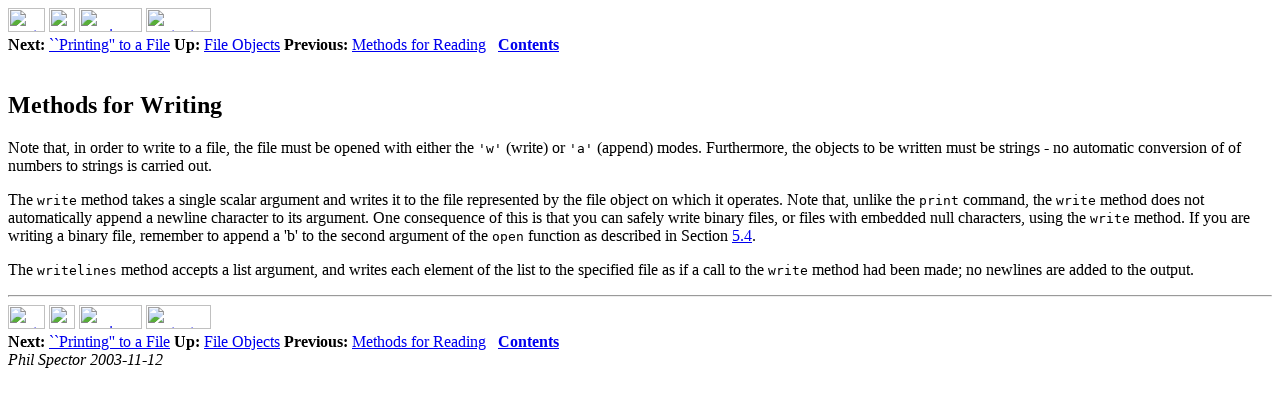

--- FILE ---
content_type: text/html
request_url: https://www.stat.berkeley.edu/~spector/extension/python/notes/node46.html
body_size: 1837
content:
<!DOCTYPE HTML PUBLIC "-//W3C//DTD HTML 3.2 Final//EN">

<!--Converted with LaTeX2HTML 99.2beta6 (1.42)
original version by:  Nikos Drakos, CBLU, University of Leeds
* revised and updated by:  Marcus Hennecke, Ross Moore, Herb Swan
* with significant contributions from:
  Jens Lippmann, Marek Rouchal, Martin Wilck and others -->
<HTML>
<HEAD>
<TITLE>Methods for Writing</TITLE>
<META NAME="description" CONTENT="Methods for Writing">
<META NAME="keywords" CONTENT="all">
<META NAME="resource-type" CONTENT="document">
<META NAME="distribution" CONTENT="global">

<META HTTP-EQUIV="Content-Type" CONTENT="text/html; charset=iso-8859-1">
<META NAME="Generator" CONTENT="LaTeX2HTML v99.2beta6">
<META HTTP-EQUIV="Content-Style-Type" CONTENT="text/css">

<LINK REL="STYLESHEET" HREF="all.css">

<LINK REL="next" HREF="node47.html">
<LINK REL="previous" HREF="node45.html">
<LINK REL="up" HREF="node44.html">
<LINK REL="next" HREF="node47.html">
</HEAD>

<BODY >
<!--Navigation Panel-->
<A NAME="tex2html847"
  HREF="node47.html">
<IMG WIDTH="37" HEIGHT="24" ALIGN="BOTTOM" BORDER="0" ALT="next"
 SRC="file:/usr/local/latex2html-99.2beta6/icons/next.gif"></A> 
<A NAME="tex2html843"
  HREF="node44.html">
<IMG WIDTH="26" HEIGHT="24" ALIGN="BOTTOM" BORDER="0" ALT="up"
 SRC="file:/usr/local/latex2html-99.2beta6/icons/up.gif"></A> 
<A NAME="tex2html837"
  HREF="node45.html">
<IMG WIDTH="63" HEIGHT="24" ALIGN="BOTTOM" BORDER="0" ALT="previous"
 SRC="file:/usr/local/latex2html-99.2beta6/icons/prev.gif"></A> 
<A NAME="tex2html845"
  HREF="node1.html">
<IMG WIDTH="65" HEIGHT="24" ALIGN="BOTTOM" BORDER="0" ALT="contents"
 SRC="file:/usr/local/latex2html-99.2beta6/icons/contents.gif"></A>  
<BR>
<B> Next:</B> <A NAME="tex2html848"
  HREF="node47.html">``Printing'' to a File</A>
<B> Up:</B> <A NAME="tex2html844"
  HREF="node44.html">File Objects</A>
<B> Previous:</B> <A NAME="tex2html838"
  HREF="node45.html">Methods for Reading</A>
 &nbsp <B>  <A NAME="tex2html846"
  HREF="node1.html">Contents</A></B> 
<BR>
<BR>
<!--End of Navigation Panel-->

<H2><A NAME="SECTION00642000000000000000">
Methods for Writing</A>
</H2>                               
Note that, in order to write to a file, the file must be opened with either the 
<TT>'w'</TT> (write) or <TT>'a'</TT> (append) modes.  Furthermore, the objects to
be written must be strings - no automatic conversion of of numbers to 
strings is carried out. 

<P>
The <TT>write</TT> method takes a single scalar argument and writes it to the file
represented  by the file object on which it operates.  Note that, unlike the <TT>print</TT>
command, the <TT>write</TT> method does not automatically append a newline character to
its argument.  One consequence of this is that you can safely write binary files, or files
with embedded null characters, using the <TT>write</TT> method.  If you are writing a 
binary file, remember to append a 'b' to the second argument of the <TT>open</TT> function
as described in Section&nbsp;<A HREF="node44.html#files">5.4</A>.

<P>
The <TT>writelines</TT> method accepts a list argument, and writes each element of the 
list to the specified file as if a call to the <TT>write</TT> method had been made; no
newlines are added to the output.

<P>
<HR>
<!--Navigation Panel-->
<A NAME="tex2html847"
  HREF="node47.html">
<IMG WIDTH="37" HEIGHT="24" ALIGN="BOTTOM" BORDER="0" ALT="next"
 SRC="file:/usr/local/latex2html-99.2beta6/icons/next.gif"></A> 
<A NAME="tex2html843"
  HREF="node44.html">
<IMG WIDTH="26" HEIGHT="24" ALIGN="BOTTOM" BORDER="0" ALT="up"
 SRC="file:/usr/local/latex2html-99.2beta6/icons/up.gif"></A> 
<A NAME="tex2html837"
  HREF="node45.html">
<IMG WIDTH="63" HEIGHT="24" ALIGN="BOTTOM" BORDER="0" ALT="previous"
 SRC="file:/usr/local/latex2html-99.2beta6/icons/prev.gif"></A> 
<A NAME="tex2html845"
  HREF="node1.html">
<IMG WIDTH="65" HEIGHT="24" ALIGN="BOTTOM" BORDER="0" ALT="contents"
 SRC="file:/usr/local/latex2html-99.2beta6/icons/contents.gif"></A>  
<BR>
<B> Next:</B> <A NAME="tex2html848"
  HREF="node47.html">``Printing'' to a File</A>
<B> Up:</B> <A NAME="tex2html844"
  HREF="node44.html">File Objects</A>
<B> Previous:</B> <A NAME="tex2html838"
  HREF="node45.html">Methods for Reading</A>
 &nbsp <B>  <A NAME="tex2html846"
  HREF="node1.html">Contents</A></B> 
<!--End of Navigation Panel-->
<ADDRESS>
Phil Spector
2003-11-12
</ADDRESS>
</BODY>
<script>if(window.parent==window){(function(i,s,o,g,r,a,m){i["GoogleAnalyticsObject"]=r;i[r]=i[r]||function(){(i[r].q=i[r].q||[]).push(arguments)},i[r].l=1*new Date();a=s.createElement(o),m=s.getElementsByTagName(o)[0];a.async=1;a.src=g;m.parentNode.insertBefore(a,m)})(window,document,"script","//www.google-analytics.com/analytics.js","ga");ga("create","G-6FTL175Z2R","auto",{"siteSpeedSampleRate":100});ga("send","pageview");}</script><script async src="https://siteimproveanalytics.com/js/siteanalyze_6294756.js"></script></HTML>
